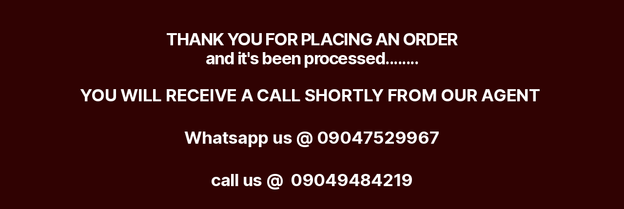

--- FILE ---
content_type: text/html; charset=UTF-8
request_url: https://goldenstorex.online/wristwatcha-thank-you/
body_size: 3680
content:
<!DOCTYPE html>
<!--[if IE 7]>
<html class="ie ie7" lang="en-US">
<![endif]-->
<!--[if IE 8]>
<html class="ie ie8" lang="en-US">
<![endif]-->
<!--[if !(IE 7) | !(IE 8)  ]><!-->
<html lang="en-US">
<!--<![endif]-->
<head>
		<meta charset="UTF-8"/>
				
			<meta name="viewport" content="width=device-width, initial-scale=1.0"/>

	<!-- Facebook Pixel Code -->
<script>
!function(f,b,e,v,n,t,s)
{if(f.fbq)return;n=f.fbq=function(){n.callMethod?
n.callMethod.apply(n,arguments):n.queue.push(arguments)};
if(!f._fbq)f._fbq=n;n.push=n;n.loaded=!0;n.version='2.0';
n.queue=[];t=b.createElement(e);t.async=!0;
t.src=v;s=b.getElementsByTagName(e)[0];
s.parentNode.insertBefore(t,s)}(window, document,'script',
'https://connect.facebook.net/en_US/fbevents.js');
fbq('init', '3037489013003768');
fbq('track', 'PageView');
</script>
<noscript><img height="1" width="1" style="display:none"
src="https://www.facebook.com/tr?id=3037489013003768&ev=PageView&noscript=1"
/></noscript>
<!-- End Facebook Pixel Code -->
<script>
  fbq('track', 'Purchase');
</script><title>WRISTWATCHa THANK YOU &#8211; My Blog</title>
<style type="text/css">.tve_more_tag {visibility: hidden; height: 1px!important;}</style><link rel='dns-prefetch' href='//s.w.org' />
<link rel="alternate" type="application/rss+xml" title="My Blog &raquo; Feed" href="https://goldenstorex.online/feed/" />
<link rel="alternate" type="application/rss+xml" title="My Blog &raquo; Comments Feed" href="https://goldenstorex.online/comments/feed/" />
		<script>
			window._wpemojiSettings = {"baseUrl":"https:\/\/s.w.org\/images\/core\/emoji\/13.0.0\/72x72\/","ext":".png","svgUrl":"https:\/\/s.w.org\/images\/core\/emoji\/13.0.0\/svg\/","svgExt":".svg","source":{"concatemoji":"https:\/\/goldenstorex.online\/wp-includes\/js\/wp-emoji-release.min.js?ver=5.5.17"}};
			!function(e,a,t){var n,r,o,i=a.createElement("canvas"),p=i.getContext&&i.getContext("2d");function s(e,t){var a=String.fromCharCode;p.clearRect(0,0,i.width,i.height),p.fillText(a.apply(this,e),0,0);e=i.toDataURL();return p.clearRect(0,0,i.width,i.height),p.fillText(a.apply(this,t),0,0),e===i.toDataURL()}function c(e){var t=a.createElement("script");t.src=e,t.defer=t.type="text/javascript",a.getElementsByTagName("head")[0].appendChild(t)}for(o=Array("flag","emoji"),t.supports={everything:!0,everythingExceptFlag:!0},r=0;r<o.length;r++)t.supports[o[r]]=function(e){if(!p||!p.fillText)return!1;switch(p.textBaseline="top",p.font="600 32px Arial",e){case"flag":return s([127987,65039,8205,9895,65039],[127987,65039,8203,9895,65039])?!1:!s([55356,56826,55356,56819],[55356,56826,8203,55356,56819])&&!s([55356,57332,56128,56423,56128,56418,56128,56421,56128,56430,56128,56423,56128,56447],[55356,57332,8203,56128,56423,8203,56128,56418,8203,56128,56421,8203,56128,56430,8203,56128,56423,8203,56128,56447]);case"emoji":return!s([55357,56424,8205,55356,57212],[55357,56424,8203,55356,57212])}return!1}(o[r]),t.supports.everything=t.supports.everything&&t.supports[o[r]],"flag"!==o[r]&&(t.supports.everythingExceptFlag=t.supports.everythingExceptFlag&&t.supports[o[r]]);t.supports.everythingExceptFlag=t.supports.everythingExceptFlag&&!t.supports.flag,t.DOMReady=!1,t.readyCallback=function(){t.DOMReady=!0},t.supports.everything||(n=function(){t.readyCallback()},a.addEventListener?(a.addEventListener("DOMContentLoaded",n,!1),e.addEventListener("load",n,!1)):(e.attachEvent("onload",n),a.attachEvent("onreadystatechange",function(){"complete"===a.readyState&&t.readyCallback()})),(n=t.source||{}).concatemoji?c(n.concatemoji):n.wpemoji&&n.twemoji&&(c(n.twemoji),c(n.wpemoji)))}(window,document,window._wpemojiSettings);
		</script>
		
	<link rel='stylesheet' id='tve_landing_page_base_css-css'  href='https://goldenstorex.online/wp-content/plugins/thrive-visual-editor/landing-page/templates/css/base.css?ver=2.0.54' media='all' />
<link rel='stylesheet' id='tve_landing_page_blank_v2-css'  href='https://goldenstorex.online/wp-content/plugins/thrive-visual-editor/landing-page/templates/css/blank_v2.css?ver=2.0.54' media='all' />
<link rel='stylesheet' id='wp-block-library-css'  href='https://goldenstorex.online/wp-includes/css/dist/block-library/style.min.css?ver=5.5.17' media='all' />
<link rel='stylesheet' id='tve_style_family_tve_flt-css'  href='https://goldenstorex.online/wp-content/plugins/thrive-visual-editor/editor/css/thrive_flat.css?ver=2.0.54' media='all' />
<link rel='stylesheet' id='twentytwenty-style-css'  href='https://goldenstorex.online/wp-content/themes/twentytwenty/style.css?ver=2.9' media='all' />

<link rel='stylesheet' id='twentytwenty-fonts-css'  href='https://goldenstorex.online/wp-content/themes/twentytwenty/assets/css/font-inter.css?ver=2.9' media='all' />
<link rel='stylesheet' id='twentytwenty-print-style-css'  href='https://goldenstorex.online/wp-content/themes/twentytwenty/print.css?ver=2.9' media='print' />
<script src='https://goldenstorex.online/wp-includes/js/jquery/jquery.js?ver=1.12.4-wp' id='jquery-core-js'></script>
<script src='https://goldenstorex.online/wp-content/themes/twentytwenty/assets/js/index.js?ver=2.9' id='twentytwenty-js-js' defer></script>
<script id='twentytwenty-js-js-after'>
window.addEventListener( "load", function() {

				if ( typeof jQuery === "undefined" ) {
					return;
				}

				jQuery( document ).on( "wpformsPageChange wpformsShowConditionalsField", function() {

					if ( typeof twentytwenty === "undefined" || typeof twentytwenty.intrinsicRatioVideos === "undefined" || typeof twentytwenty.intrinsicRatioVideos.makeFit === "undefined" ) {
						return;
					}

					twentytwenty.intrinsicRatioVideos.makeFit();
				} );

				jQuery( document ).on( "wpformsRichTextEditorInit", function( e, editor ) {

					jQuery( editor.container ).find( "iframe" ).addClass( "intrinsic-ignore" );
				} );
			} );
</script>
<link rel="https://api.w.org/" href="https://goldenstorex.online/wp-json/" /><link rel="alternate" type="application/json" href="https://goldenstorex.online/wp-json/wp/v2/pages/2517" /><link rel="EditURI" type="application/rsd+xml" title="RSD" href="https://goldenstorex.online/xmlrpc.php?rsd" />
<link rel="wlwmanifest" type="application/wlwmanifest+xml" href="https://goldenstorex.online/wp-includes/wlwmanifest.xml" /> 
<meta name="generator" content="WordPress 5.5.17" />
<link rel="canonical" href="https://goldenstorex.online/wristwatcha-thank-you/" />
<link rel='shortlink' href='https://goldenstorex.online/?p=2517' />
<link rel="alternate" type="application/json+oembed" href="https://goldenstorex.online/wp-json/oembed/1.0/embed?url=https%3A%2F%2Fgoldenstorex.online%2Fwristwatcha-thank-you%2F" />
<link rel="alternate" type="text/xml+oembed" href="https://goldenstorex.online/wp-json/oembed/1.0/embed?url=https%3A%2F%2Fgoldenstorex.online%2Fwristwatcha-thank-you%2F&#038;format=xml" />
<!-- Meta Pixel Code -->
<script>
!function(f,b,e,v,n,t,s)
{if(f.fbq)return;n=f.fbq=function(){n.callMethod?
n.callMethod.apply(n,arguments):n.queue.push(arguments)};
if(!f._fbq)f._fbq=n;n.push=n;n.loaded=!0;n.version='2.0';
n.queue=[];t=b.createElement(e);t.async=!0;
t.src=v;s=b.getElementsByTagName(e)[0];
s.parentNode.insertBefore(t,s)}(window, document,'script',
'https://connect.facebook.net/en_US/fbevents.js');
fbq('init', '983727729113529');
fbq('track', 'PageView');
</script>
<noscript><img height="1" width="1" style="display:none"
src="https://www.facebook.com/tr?id=983727729113529&ev=PageView&noscript=1"
/></noscript>
<!-- End Meta Pixel Code -->
<!-- Meta Pixel Code -->
<script>
  !function(f,b,e,v,n,t,s)
  {if(f.fbq)return;n=f.fbq=function(){n.callMethod?
  n.callMethod.apply(n,arguments):n.queue.push(arguments)};
  if(!f._fbq)f._fbq=n;n.push=n;n.loaded=!0;n.version='2.0';
  n.queue=[];t=b.createElement(e);t.async=!0;
  t.src=v;s=b.getElementsByTagName(e)[0];
  s.parentNode.insertBefore(t,s)}(window, document,'script',
  'https://connect.facebook.net/en_US/fbevents.js');
  fbq('init', '5453301318081018');
  fbq('track', 'PageView');
</script>
<noscript><img height="1" width="1" style="display:none"
  src="https://www.facebook.com/tr?id=5453301318081018&ev=PageView&noscript=1"
/></noscript>
<!-- End Meta Pixel Code -->

<!-- Meta Pixel Code -->
<script>
  !function(f,b,e,v,n,t,s)
  {if(f.fbq)return;n=f.fbq=function(){n.callMethod?
  n.callMethod.apply(n,arguments):n.queue.push(arguments)};
  if(!f._fbq)f._fbq=n;n.push=n;n.loaded=!0;n.version='2.0';
  n.queue=[];t=b.createElement(e);t.async=!0;
  t.src=v;s=b.getElementsByTagName(e)[0];
  s.parentNode.insertBefore(t,s)}(window, document,'script',
  'https://connect.facebook.net/en_US/fbevents.js');
  fbq('init', '1248642892417971');
  fbq('track', 'PageView');
</script>
<noscript><img height="1" width="1" style="display:none"
  src="https://www.facebook.com/tr?id=1248642892417971&ev=PageView&noscript=1"
/></noscript>
<!-- End Meta Pixel Code -->
<!-- Meta Pixel Code -->
<script>
!function(f,b,e,v,n,t,s)
{if(f.fbq)return;n=f.fbq=function(){n.callMethod?
n.callMethod.apply(n,arguments):n.queue.push(arguments)};
if(!f._fbq)f._fbq=n;n.push=n;n.loaded=!0;n.version='2.0';
n.queue=[];t=b.createElement(e);t.async=!0;
t.src=v;s=b.getElementsByTagName(e)[0];
s.parentNode.insertBefore(t,s)}(window, document,'script',
'https://connect.facebook.net/en_US/fbevents.js');
fbq('init', '375580495152476');
fbq('track', 'PageView');
</script>
<noscript><img height="1" width="1" style="display:none"
src="https://www.facebook.com/tr?id=375580495152476&ev=PageView&noscript=1"
/></noscript>
<!-- End Meta Pixel Code -->	<script>document.documentElement.className = document.documentElement.className.replace( 'no-js', 'js' );</script>
				<style type="text/css"
				   class="tve_custom_style">@media (min-width: 300px){[data-css="tve-u-187681a2ac6"] { background-image: linear-gradient(rgb(48, 2, 2), rgb(48, 2, 2)) !important; background-size: auto !important; background-position: 50% 50% !important; background-attachment: scroll !important; background-repeat: no-repeat !important; }#tve_editor [data-css="tve-u-187681abb83"] { color: rgb(255, 255, 255) !important; font-size: 35px !important; }#tve_editor [data-css="tve-u-187681abb85"] { color: rgb(255, 255, 255) !important; font-size: 35px !important; }#tve_editor [data-css="tve-u-187681abb87"] { color: rgb(255, 255, 255) !important; font-size: 35px !important; }#tve_editor [data-css="tve-u-187681abb88"] { color: rgb(255, 255, 255) !important; font-size: 35px !important; }}@media (max-width: 767px){#tve_editor [data-css="tve-u-187681abb83"] { font-size: 40px !important; }#tve_editor [data-css="tve-u-187681abb85"] { font-size: 40px !important; }#tve_editor [data-css="tve-u-187681abb87"] { font-size: 40px !important; }#tve_editor [data-css="tve-u-187681abb88"] { font-size: 40px !important; }}</style>
	<style type="text/css">
		html {
			height: auto;
		}
		body:before, body:after {
			height: 0 !important;
		}
		.thrv_page_section .out {
			max-width: none
		}
	</style>

</head>
<body class="page-template-default page page-id-2517 wp-embed-responsive tve_lp" style="" data-css="tve-u-1876833db1d">
<div class="wrp cnt bSe" style="display: none">
	<div class="awr"></div>
</div>
<div class="tve_wrap_all" id="tcb_landing_page">
	<div class="tve_post_lp tve_lp_blank_v2 tve_lp_template_wrapper" style="">
				<div id="tve_flt" class="tve_flt"><div id="tve_editor" class="tve_shortcode_editor"><div class="thrv_wrapper thrv_heading" data-tag="h1" data-css="tve-u-187681a2ac6"><h1 data-css="tve-u-187681abb83" style="text-align: center;"><strong><span data-css="tve-u-187681abb8b" style="">THANK YOU FOR PLACING AN ORDER</span></strong><span style="" data-css="tve-u-187681c3dc4"><br></span><span data-css="tve-u-187681abb8c" data-mce-style="color: #ffffff;"><strong><span style="" data-css="tve-u-187681c3284">and it's been processed........</span></strong></span></h1><p data-css="tve-u-187681abb85" style="text-align: center;"><strong><span data-css="tve-u-187681abb8d">YOU WILL RECEIVE A CALL SHORTLY FROM OUR AGENT&nbsp;</span></strong></p><p data-css="tve-u-187681abb87" style="text-align: center;"><span data-css="tve-u-187681abb8f"><span data-css="tve-u-187681abb90"><span data-css="tve-u-187681abb92"><strong>Whatsapp us @ 09047529967</strong></span></span></span></p><p data-css="tve-u-187681abb88" style="text-align: center;"><strong><span data-css="tve-u-187681abb93">call us @ &nbsp;09049484219</span></strong></p></div></div></div>	</div>
</div>
<script src='https://goldenstorex.online/wp-includes/js/imagesloaded.min.js?ver=4.1.4' id='imagesloaded-js'></script>
<script src='https://goldenstorex.online/wp-includes/js/masonry.min.js?ver=4.2.2' id='masonry-js'></script>
<script src='https://goldenstorex.online/wp-includes/js/jquery/jquery.masonry.min.js?ver=3.1.2b' id='jquery-masonry-js'></script>
<script id='tve_frontend-js-extra'>
var tve_frontend_options = {"ajaxurl":"https:\/\/goldenstorex.online\/wp-admin\/admin-ajax.php","is_editor_page":"","page_events":[],"is_single":"1","social_fb_app_id":"","dash_url":"https:\/\/goldenstorex.online\/wp-content\/plugins\/thrive-visual-editor\/thrive-dashboard","translations":{"Copy":"Copy"},"post_id":"2517"};
</script>
<script src='https://goldenstorex.online/wp-content/plugins/thrive-visual-editor/editor/js/dist/frontend.min.js?ver=2.0.54' id='tve_frontend-js'></script>
<script id='tve-dash-frontend-js-extra'>
var tve_dash_front = {"ajaxurl":"https:\/\/goldenstorex.online\/wp-admin\/admin-ajax.php","force_ajax_send":"","is_crawler":"1"};
</script>
<script src='https://goldenstorex.online/wp-content/plugins/thrive-visual-editor/thrive-dashboard/js/dist/frontend.min.js?ver=2.0.64' id='tve-dash-frontend-js'></script>
<script src='https://goldenstorex.online/wp-includes/js/wp-embed.min.js?ver=5.5.17' id='wp-embed-js'></script>
</body>
</html>
